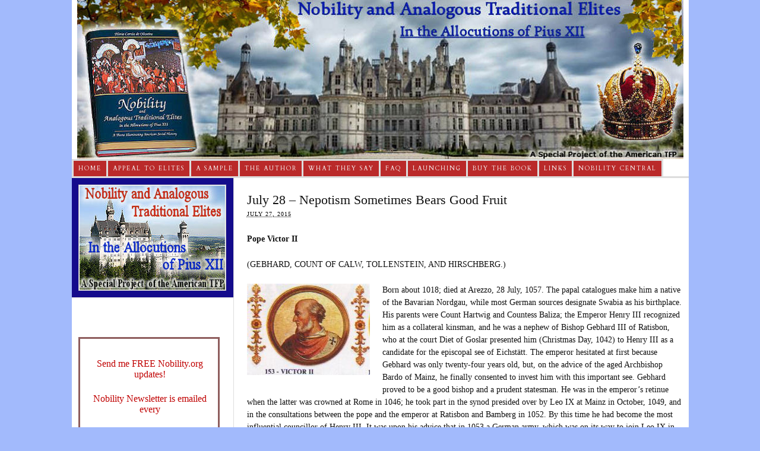

--- FILE ---
content_type: text/html; charset=UTF-8
request_url: https://nobility.org/2015/07/victor-ii/
body_size: 90266
content:
<!DOCTYPE html PUBLIC "-//W3C//DTD XHTML 1.0 Strict//EN" "http://www.w3.org/TR/xhtml1/DTD/xhtml1-strict.dtd">
<html xmlns="http://www.w3.org/1999/xhtml" lang="en-US">
<head profile="http://gmpg.org/xfn/11">
<meta http-equiv="Content-Type" content="text/html; charset=UTF-8" />
<title>July 28 - Nepotism Sometimes Bears Good Fruit - Nobility and Analogous Traditional Elites</title>
<meta name="robots" content="noodp, noydir" />
<meta name="description" content="Pope Victor II (GEBHARD, COUNT OF CALW, TOLLENSTEIN, AND HIRSCHBERG.) Born about 1018; died at Arezzo, 28 July, 1057. The papal catalogues make him a native of the Bavarian Nordgau, while most German sources designate Swabia as his birthplace. His" />
<meta name="keywords" content="History of Western Civilization, Honor, Leaders, Monarchy, Pope, War" />
<link rel="stylesheet" href="https://nobility.org/wp-content/themes/thesis_185/custom/layout.css" type="text/css" media="screen, projection" />
<!--[if lte IE 8]><link rel="stylesheet" href="https://nobility.org/wp-content/themes/thesis_185/lib/css/ie.css" type="text/css" media="screen, projection" /><![endif]-->
<link rel="stylesheet" href="https://nobility.org/wp-content/themes/thesis_185/custom/custom.css" type="text/css" media="screen, projection" />
<link rel="shortcut icon" href="https://nobility.org/wp-content/uploads/2013/01/favicon1.png" />
<link rel="canonical" href="https://nobility.org/2015/07/victor-ii/" />
<link rel="alternate" type="application/rss+xml" title="Nobility and Analogous Traditional Elites RSS Feed" href="https://nobility.org/feed/" />
<link rel="pingback" href="https://nobility.org/xmlrpc.php" />
<link rel="EditURI" type="application/rsd+xml" title="RSD" href="https://nobility.org/xmlrpc.php?rsd" />
<meta name="google-site-verification" content="TAm8zcC8oKylGa3tJ5hSjjW6iG4J3701hPpHAL-vUZw" /> <meta name="google-site-verification" content="TAm8zcC8oKylGa3tJ5hSjjW6iG4J3701hPpHAL-vUZw" /> <meta name="google-site-verification" content="9Uus7YqZYbgicPYYpXQ87WuUG1zB2AcMh2s5MYV22rI" /> <meta name="google-site-verification" content="9Uus7YqZYbgicPYYpXQ87WuUG1zB2AcMh2s5MYV22rI" />
<!-- Google tag (gtag.js) -->
<script async src="https://www.googletagmanager.com/gtag/js?id=G-1E3Z9K9311"></script>
<script>
  window.dataLayer = window.dataLayer || [];
  function gtag(){dataLayer.push(arguments);}
  gtag('js', new Date());

  gtag('config', 'G-1E3Z9K9311');
</script>
<meta name='robots' content='index, follow, max-image-preview:large, max-snippet:-1, max-video-preview:-1' />

	<!-- This site is optimized with the Yoast SEO plugin v26.8 - https://yoast.com/product/yoast-seo-wordpress/ -->
	<link rel="canonical" href="https://nobility.org/2015/07/victor-ii/" />
	<meta property="og:locale" content="en_US" />
	<meta property="og:type" content="article" />
	<meta property="og:title" content="July 28 - Nepotism Sometimes Bears Good Fruit - Nobility and Analogous Traditional Elites" />
	<meta property="og:description" content="Pope Victor II (GEBHARD, COUNT OF CALW, TOLLENSTEIN, AND HIRSCHBERG.) Born about 1018; died at Arezzo, 28 July, 1057. The papal catalogues make him a native of the Bavarian Nordgau, while most German sources designate Swabia as his birthplace. His parents were Count Hartwig and Countess Baliza; the Emperor Henry III recognized him as a [&hellip;]" />
	<meta property="og:url" content="https://nobility.org/2015/07/victor-ii/" />
	<meta property="og:site_name" content="Nobility and Analogous Traditional Elites" />
	<meta property="article:published_time" content="2015-07-27T05:19:41+00:00" />
	<meta property="article:modified_time" content="2025-07-20T21:18:21+00:00" />
	<meta property="og:image" content="https://nobility.org/wp-content/uploads/2015/07/Papa_Vittore_II.jpg" />
	<meta property="og:image:width" content="207" />
	<meta property="og:image:height" content="154" />
	<meta property="og:image:type" content="image/jpeg" />
	<meta name="author" content="MDrake" />
	<meta name="twitter:card" content="summary_large_image" />
	<meta name="twitter:label1" content="Written by" />
	<meta name="twitter:data1" content="MDrake" />
	<meta name="twitter:label2" content="Est. reading time" />
	<meta name="twitter:data2" content="6 minutes" />
	<script type="application/ld+json" class="yoast-schema-graph">{"@context":"https://schema.org","@graph":[{"@type":"Article","@id":"https://nobility.org/2015/07/victor-ii/#article","isPartOf":{"@id":"https://nobility.org/2015/07/victor-ii/"},"author":{"name":"MDrake","@id":"https://nobility.org/#/schema/person/af4bcc102695defaab6ae20a9a56f270"},"headline":"July 28 &#8211; Nepotism Sometimes Bears Good Fruit","datePublished":"2015-07-27T05:19:41+00:00","dateModified":"2025-07-20T21:18:21+00:00","mainEntityOfPage":{"@id":"https://nobility.org/2015/07/victor-ii/"},"wordCount":1040,"commentCount":0,"image":{"@id":"https://nobility.org/2015/07/victor-ii/#primaryimage"},"thumbnailUrl":"https://nobility.org/wp-content/uploads/2015/07/Papa_Vittore_II.jpg","keywords":["History of Western Civilization","Honor","Leaders","Monarchy","Pope","War"],"articleSection":["History of Western Civilization"],"inLanguage":"en-US","potentialAction":[{"@type":"CommentAction","name":"Comment","target":["https://nobility.org/2015/07/victor-ii/#respond"]}]},{"@type":"WebPage","@id":"https://nobility.org/2015/07/victor-ii/","url":"https://nobility.org/2015/07/victor-ii/","name":"July 28 - Nepotism Sometimes Bears Good Fruit - Nobility and Analogous Traditional Elites","isPartOf":{"@id":"https://nobility.org/#website"},"primaryImageOfPage":{"@id":"https://nobility.org/2015/07/victor-ii/#primaryimage"},"image":{"@id":"https://nobility.org/2015/07/victor-ii/#primaryimage"},"thumbnailUrl":"https://nobility.org/wp-content/uploads/2015/07/Papa_Vittore_II.jpg","datePublished":"2015-07-27T05:19:41+00:00","dateModified":"2025-07-20T21:18:21+00:00","author":{"@id":"https://nobility.org/#/schema/person/af4bcc102695defaab6ae20a9a56f270"},"breadcrumb":{"@id":"https://nobility.org/2015/07/victor-ii/#breadcrumb"},"inLanguage":"en-US","potentialAction":[{"@type":"ReadAction","target":["https://nobility.org/2015/07/victor-ii/"]}]},{"@type":"ImageObject","inLanguage":"en-US","@id":"https://nobility.org/2015/07/victor-ii/#primaryimage","url":"https://nobility.org/wp-content/uploads/2015/07/Papa_Vittore_II.jpg","contentUrl":"https://nobility.org/wp-content/uploads/2015/07/Papa_Vittore_II.jpg"},{"@type":"BreadcrumbList","@id":"https://nobility.org/2015/07/victor-ii/#breadcrumb","itemListElement":[{"@type":"ListItem","position":1,"name":"Home","item":"https://nobility.org/"},{"@type":"ListItem","position":2,"name":"July 28 &#8211; Nepotism Sometimes Bears Good Fruit"}]},{"@type":"WebSite","@id":"https://nobility.org/#website","url":"https://nobility.org/","name":"Nobility and Analogous Traditional Elites","description":"In the Allocutions of Pius XII","potentialAction":[{"@type":"SearchAction","target":{"@type":"EntryPoint","urlTemplate":"https://nobility.org/?s={search_term_string}"},"query-input":{"@type":"PropertyValueSpecification","valueRequired":true,"valueName":"search_term_string"}}],"inLanguage":"en-US"},{"@type":"Person","@id":"https://nobility.org/#/schema/person/af4bcc102695defaab6ae20a9a56f270","name":"MDrake","image":{"@type":"ImageObject","inLanguage":"en-US","@id":"https://nobility.org/#/schema/person/image/","url":"https://secure.gravatar.com/avatar/593c8bce6f5a192a4f0846b74e56552e3a7443d5020a706ade06644988d6ca3c?s=96&d=blank&r=g","contentUrl":"https://secure.gravatar.com/avatar/593c8bce6f5a192a4f0846b74e56552e3a7443d5020a706ade06644988d6ca3c?s=96&d=blank&r=g","caption":"MDrake"},"sameAs":["https://nobility.org"],"url":"https://nobility.org/author/mdrake/"}]}</script>
	<!-- / Yoast SEO plugin. -->


<link rel='dns-prefetch' href='//static.addtoany.com' />
<link rel="alternate" type="application/rss+xml" title="Nobility and Analogous Traditional Elites &raquo; July 28 &#8211; Nepotism Sometimes Bears Good Fruit Comments Feed" href="https://nobility.org/2015/07/victor-ii/feed/" />
<link rel="alternate" title="oEmbed (JSON)" type="application/json+oembed" href="https://nobility.org/wp-json/oembed/1.0/embed?url=https%3A%2F%2Fnobility.org%2F2015%2F07%2Fvictor-ii%2F" />
<link rel="alternate" title="oEmbed (XML)" type="text/xml+oembed" href="https://nobility.org/wp-json/oembed/1.0/embed?url=https%3A%2F%2Fnobility.org%2F2015%2F07%2Fvictor-ii%2F&#038;format=xml" />
<style id='wp-img-auto-sizes-contain-inline-css' type='text/css'>
img:is([sizes=auto i],[sizes^="auto," i]){contain-intrinsic-size:3000px 1500px}
/*# sourceURL=wp-img-auto-sizes-contain-inline-css */
</style>
<style id='wp-emoji-styles-inline-css' type='text/css'>

	img.wp-smiley, img.emoji {
		display: inline !important;
		border: none !important;
		box-shadow: none !important;
		height: 1em !important;
		width: 1em !important;
		margin: 0 0.07em !important;
		vertical-align: -0.1em !important;
		background: none !important;
		padding: 0 !important;
	}
/*# sourceURL=wp-emoji-styles-inline-css */
</style>
<style id='wp-block-library-inline-css' type='text/css'>
:root{--wp-block-synced-color:#7a00df;--wp-block-synced-color--rgb:122,0,223;--wp-bound-block-color:var(--wp-block-synced-color);--wp-editor-canvas-background:#ddd;--wp-admin-theme-color:#007cba;--wp-admin-theme-color--rgb:0,124,186;--wp-admin-theme-color-darker-10:#006ba1;--wp-admin-theme-color-darker-10--rgb:0,107,160.5;--wp-admin-theme-color-darker-20:#005a87;--wp-admin-theme-color-darker-20--rgb:0,90,135;--wp-admin-border-width-focus:2px}@media (min-resolution:192dpi){:root{--wp-admin-border-width-focus:1.5px}}.wp-element-button{cursor:pointer}:root .has-very-light-gray-background-color{background-color:#eee}:root .has-very-dark-gray-background-color{background-color:#313131}:root .has-very-light-gray-color{color:#eee}:root .has-very-dark-gray-color{color:#313131}:root .has-vivid-green-cyan-to-vivid-cyan-blue-gradient-background{background:linear-gradient(135deg,#00d084,#0693e3)}:root .has-purple-crush-gradient-background{background:linear-gradient(135deg,#34e2e4,#4721fb 50%,#ab1dfe)}:root .has-hazy-dawn-gradient-background{background:linear-gradient(135deg,#faaca8,#dad0ec)}:root .has-subdued-olive-gradient-background{background:linear-gradient(135deg,#fafae1,#67a671)}:root .has-atomic-cream-gradient-background{background:linear-gradient(135deg,#fdd79a,#004a59)}:root .has-nightshade-gradient-background{background:linear-gradient(135deg,#330968,#31cdcf)}:root .has-midnight-gradient-background{background:linear-gradient(135deg,#020381,#2874fc)}:root{--wp--preset--font-size--normal:16px;--wp--preset--font-size--huge:42px}.has-regular-font-size{font-size:1em}.has-larger-font-size{font-size:2.625em}.has-normal-font-size{font-size:var(--wp--preset--font-size--normal)}.has-huge-font-size{font-size:var(--wp--preset--font-size--huge)}.has-text-align-center{text-align:center}.has-text-align-left{text-align:left}.has-text-align-right{text-align:right}.has-fit-text{white-space:nowrap!important}#end-resizable-editor-section{display:none}.aligncenter{clear:both}.items-justified-left{justify-content:flex-start}.items-justified-center{justify-content:center}.items-justified-right{justify-content:flex-end}.items-justified-space-between{justify-content:space-between}.screen-reader-text{border:0;clip-path:inset(50%);height:1px;margin:-1px;overflow:hidden;padding:0;position:absolute;width:1px;word-wrap:normal!important}.screen-reader-text:focus{background-color:#ddd;clip-path:none;color:#444;display:block;font-size:1em;height:auto;left:5px;line-height:normal;padding:15px 23px 14px;text-decoration:none;top:5px;width:auto;z-index:100000}html :where(.has-border-color){border-style:solid}html :where([style*=border-top-color]){border-top-style:solid}html :where([style*=border-right-color]){border-right-style:solid}html :where([style*=border-bottom-color]){border-bottom-style:solid}html :where([style*=border-left-color]){border-left-style:solid}html :where([style*=border-width]){border-style:solid}html :where([style*=border-top-width]){border-top-style:solid}html :where([style*=border-right-width]){border-right-style:solid}html :where([style*=border-bottom-width]){border-bottom-style:solid}html :where([style*=border-left-width]){border-left-style:solid}html :where(img[class*=wp-image-]){height:auto;max-width:100%}:where(figure){margin:0 0 1em}html :where(.is-position-sticky){--wp-admin--admin-bar--position-offset:var(--wp-admin--admin-bar--height,0px)}@media screen and (max-width:600px){html :where(.is-position-sticky){--wp-admin--admin-bar--position-offset:0px}}

/*# sourceURL=wp-block-library-inline-css */
</style><style id='global-styles-inline-css' type='text/css'>
:root{--wp--preset--aspect-ratio--square: 1;--wp--preset--aspect-ratio--4-3: 4/3;--wp--preset--aspect-ratio--3-4: 3/4;--wp--preset--aspect-ratio--3-2: 3/2;--wp--preset--aspect-ratio--2-3: 2/3;--wp--preset--aspect-ratio--16-9: 16/9;--wp--preset--aspect-ratio--9-16: 9/16;--wp--preset--color--black: #000000;--wp--preset--color--cyan-bluish-gray: #abb8c3;--wp--preset--color--white: #ffffff;--wp--preset--color--pale-pink: #f78da7;--wp--preset--color--vivid-red: #cf2e2e;--wp--preset--color--luminous-vivid-orange: #ff6900;--wp--preset--color--luminous-vivid-amber: #fcb900;--wp--preset--color--light-green-cyan: #7bdcb5;--wp--preset--color--vivid-green-cyan: #00d084;--wp--preset--color--pale-cyan-blue: #8ed1fc;--wp--preset--color--vivid-cyan-blue: #0693e3;--wp--preset--color--vivid-purple: #9b51e0;--wp--preset--gradient--vivid-cyan-blue-to-vivid-purple: linear-gradient(135deg,rgb(6,147,227) 0%,rgb(155,81,224) 100%);--wp--preset--gradient--light-green-cyan-to-vivid-green-cyan: linear-gradient(135deg,rgb(122,220,180) 0%,rgb(0,208,130) 100%);--wp--preset--gradient--luminous-vivid-amber-to-luminous-vivid-orange: linear-gradient(135deg,rgb(252,185,0) 0%,rgb(255,105,0) 100%);--wp--preset--gradient--luminous-vivid-orange-to-vivid-red: linear-gradient(135deg,rgb(255,105,0) 0%,rgb(207,46,46) 100%);--wp--preset--gradient--very-light-gray-to-cyan-bluish-gray: linear-gradient(135deg,rgb(238,238,238) 0%,rgb(169,184,195) 100%);--wp--preset--gradient--cool-to-warm-spectrum: linear-gradient(135deg,rgb(74,234,220) 0%,rgb(151,120,209) 20%,rgb(207,42,186) 40%,rgb(238,44,130) 60%,rgb(251,105,98) 80%,rgb(254,248,76) 100%);--wp--preset--gradient--blush-light-purple: linear-gradient(135deg,rgb(255,206,236) 0%,rgb(152,150,240) 100%);--wp--preset--gradient--blush-bordeaux: linear-gradient(135deg,rgb(254,205,165) 0%,rgb(254,45,45) 50%,rgb(107,0,62) 100%);--wp--preset--gradient--luminous-dusk: linear-gradient(135deg,rgb(255,203,112) 0%,rgb(199,81,192) 50%,rgb(65,88,208) 100%);--wp--preset--gradient--pale-ocean: linear-gradient(135deg,rgb(255,245,203) 0%,rgb(182,227,212) 50%,rgb(51,167,181) 100%);--wp--preset--gradient--electric-grass: linear-gradient(135deg,rgb(202,248,128) 0%,rgb(113,206,126) 100%);--wp--preset--gradient--midnight: linear-gradient(135deg,rgb(2,3,129) 0%,rgb(40,116,252) 100%);--wp--preset--font-size--small: 13px;--wp--preset--font-size--medium: 20px;--wp--preset--font-size--large: 36px;--wp--preset--font-size--x-large: 42px;--wp--preset--spacing--20: 0.44rem;--wp--preset--spacing--30: 0.67rem;--wp--preset--spacing--40: 1rem;--wp--preset--spacing--50: 1.5rem;--wp--preset--spacing--60: 2.25rem;--wp--preset--spacing--70: 3.38rem;--wp--preset--spacing--80: 5.06rem;--wp--preset--shadow--natural: 6px 6px 9px rgba(0, 0, 0, 0.2);--wp--preset--shadow--deep: 12px 12px 50px rgba(0, 0, 0, 0.4);--wp--preset--shadow--sharp: 6px 6px 0px rgba(0, 0, 0, 0.2);--wp--preset--shadow--outlined: 6px 6px 0px -3px rgb(255, 255, 255), 6px 6px rgb(0, 0, 0);--wp--preset--shadow--crisp: 6px 6px 0px rgb(0, 0, 0);}:where(.is-layout-flex){gap: 0.5em;}:where(.is-layout-grid){gap: 0.5em;}body .is-layout-flex{display: flex;}.is-layout-flex{flex-wrap: wrap;align-items: center;}.is-layout-flex > :is(*, div){margin: 0;}body .is-layout-grid{display: grid;}.is-layout-grid > :is(*, div){margin: 0;}:where(.wp-block-columns.is-layout-flex){gap: 2em;}:where(.wp-block-columns.is-layout-grid){gap: 2em;}:where(.wp-block-post-template.is-layout-flex){gap: 1.25em;}:where(.wp-block-post-template.is-layout-grid){gap: 1.25em;}.has-black-color{color: var(--wp--preset--color--black) !important;}.has-cyan-bluish-gray-color{color: var(--wp--preset--color--cyan-bluish-gray) !important;}.has-white-color{color: var(--wp--preset--color--white) !important;}.has-pale-pink-color{color: var(--wp--preset--color--pale-pink) !important;}.has-vivid-red-color{color: var(--wp--preset--color--vivid-red) !important;}.has-luminous-vivid-orange-color{color: var(--wp--preset--color--luminous-vivid-orange) !important;}.has-luminous-vivid-amber-color{color: var(--wp--preset--color--luminous-vivid-amber) !important;}.has-light-green-cyan-color{color: var(--wp--preset--color--light-green-cyan) !important;}.has-vivid-green-cyan-color{color: var(--wp--preset--color--vivid-green-cyan) !important;}.has-pale-cyan-blue-color{color: var(--wp--preset--color--pale-cyan-blue) !important;}.has-vivid-cyan-blue-color{color: var(--wp--preset--color--vivid-cyan-blue) !important;}.has-vivid-purple-color{color: var(--wp--preset--color--vivid-purple) !important;}.has-black-background-color{background-color: var(--wp--preset--color--black) !important;}.has-cyan-bluish-gray-background-color{background-color: var(--wp--preset--color--cyan-bluish-gray) !important;}.has-white-background-color{background-color: var(--wp--preset--color--white) !important;}.has-pale-pink-background-color{background-color: var(--wp--preset--color--pale-pink) !important;}.has-vivid-red-background-color{background-color: var(--wp--preset--color--vivid-red) !important;}.has-luminous-vivid-orange-background-color{background-color: var(--wp--preset--color--luminous-vivid-orange) !important;}.has-luminous-vivid-amber-background-color{background-color: var(--wp--preset--color--luminous-vivid-amber) !important;}.has-light-green-cyan-background-color{background-color: var(--wp--preset--color--light-green-cyan) !important;}.has-vivid-green-cyan-background-color{background-color: var(--wp--preset--color--vivid-green-cyan) !important;}.has-pale-cyan-blue-background-color{background-color: var(--wp--preset--color--pale-cyan-blue) !important;}.has-vivid-cyan-blue-background-color{background-color: var(--wp--preset--color--vivid-cyan-blue) !important;}.has-vivid-purple-background-color{background-color: var(--wp--preset--color--vivid-purple) !important;}.has-black-border-color{border-color: var(--wp--preset--color--black) !important;}.has-cyan-bluish-gray-border-color{border-color: var(--wp--preset--color--cyan-bluish-gray) !important;}.has-white-border-color{border-color: var(--wp--preset--color--white) !important;}.has-pale-pink-border-color{border-color: var(--wp--preset--color--pale-pink) !important;}.has-vivid-red-border-color{border-color: var(--wp--preset--color--vivid-red) !important;}.has-luminous-vivid-orange-border-color{border-color: var(--wp--preset--color--luminous-vivid-orange) !important;}.has-luminous-vivid-amber-border-color{border-color: var(--wp--preset--color--luminous-vivid-amber) !important;}.has-light-green-cyan-border-color{border-color: var(--wp--preset--color--light-green-cyan) !important;}.has-vivid-green-cyan-border-color{border-color: var(--wp--preset--color--vivid-green-cyan) !important;}.has-pale-cyan-blue-border-color{border-color: var(--wp--preset--color--pale-cyan-blue) !important;}.has-vivid-cyan-blue-border-color{border-color: var(--wp--preset--color--vivid-cyan-blue) !important;}.has-vivid-purple-border-color{border-color: var(--wp--preset--color--vivid-purple) !important;}.has-vivid-cyan-blue-to-vivid-purple-gradient-background{background: var(--wp--preset--gradient--vivid-cyan-blue-to-vivid-purple) !important;}.has-light-green-cyan-to-vivid-green-cyan-gradient-background{background: var(--wp--preset--gradient--light-green-cyan-to-vivid-green-cyan) !important;}.has-luminous-vivid-amber-to-luminous-vivid-orange-gradient-background{background: var(--wp--preset--gradient--luminous-vivid-amber-to-luminous-vivid-orange) !important;}.has-luminous-vivid-orange-to-vivid-red-gradient-background{background: var(--wp--preset--gradient--luminous-vivid-orange-to-vivid-red) !important;}.has-very-light-gray-to-cyan-bluish-gray-gradient-background{background: var(--wp--preset--gradient--very-light-gray-to-cyan-bluish-gray) !important;}.has-cool-to-warm-spectrum-gradient-background{background: var(--wp--preset--gradient--cool-to-warm-spectrum) !important;}.has-blush-light-purple-gradient-background{background: var(--wp--preset--gradient--blush-light-purple) !important;}.has-blush-bordeaux-gradient-background{background: var(--wp--preset--gradient--blush-bordeaux) !important;}.has-luminous-dusk-gradient-background{background: var(--wp--preset--gradient--luminous-dusk) !important;}.has-pale-ocean-gradient-background{background: var(--wp--preset--gradient--pale-ocean) !important;}.has-electric-grass-gradient-background{background: var(--wp--preset--gradient--electric-grass) !important;}.has-midnight-gradient-background{background: var(--wp--preset--gradient--midnight) !important;}.has-small-font-size{font-size: var(--wp--preset--font-size--small) !important;}.has-medium-font-size{font-size: var(--wp--preset--font-size--medium) !important;}.has-large-font-size{font-size: var(--wp--preset--font-size--large) !important;}.has-x-large-font-size{font-size: var(--wp--preset--font-size--x-large) !important;}
/*# sourceURL=global-styles-inline-css */
</style>

<style id='classic-theme-styles-inline-css' type='text/css'>
/*! This file is auto-generated */
.wp-block-button__link{color:#fff;background-color:#32373c;border-radius:9999px;box-shadow:none;text-decoration:none;padding:calc(.667em + 2px) calc(1.333em + 2px);font-size:1.125em}.wp-block-file__button{background:#32373c;color:#fff;text-decoration:none}
/*# sourceURL=/wp-includes/css/classic-themes.min.css */
</style>
<link rel='stylesheet' id='addtoany-css' href='https://nobility.org/wp-content/plugins/add-to-any/addtoany.min.css?ver=1.16' type='text/css' media='all' />
<script type="text/javascript" id="addtoany-core-js-before">
/* <![CDATA[ */
window.a2a_config=window.a2a_config||{};a2a_config.callbacks=[];a2a_config.overlays=[];a2a_config.templates={};

//# sourceURL=addtoany-core-js-before
/* ]]> */
</script>
<script type="text/javascript" defer src="https://static.addtoany.com/menu/page.js" id="addtoany-core-js"></script>
<script type="text/javascript" src="https://nobility.org/wp-includes/js/jquery/jquery.min.js?ver=3.7.1" id="jquery-core-js"></script>
<script type="text/javascript" src="https://nobility.org/wp-includes/js/jquery/jquery-migrate.min.js?ver=3.4.1" id="jquery-migrate-js"></script>
<script type="text/javascript" defer src="https://nobility.org/wp-content/plugins/add-to-any/addtoany.min.js?ver=1.1" id="addtoany-jquery-js"></script>
<script type="text/javascript" src="https://nobility.org/wp-content/plugins/left-right-image-slideshow-gallery/inc/left-right-image-slideshow-gallery.js?ver=f0cc3e7464df789a840bc4b93afc6077" id="left-right-image-slideshow-gallery-js"></script>
<link rel="https://api.w.org/" href="https://nobility.org/wp-json/" /><link rel="alternate" title="JSON" type="application/json" href="https://nobility.org/wp-json/wp/v2/posts/36959" /><script type="text/javascript">
(function(url){
	if(/(?:Chrome\/26\.0\.1410\.63 Safari\/537\.31|WordfenceTestMonBot)/.test(navigator.userAgent)){ return; }
	var addEvent = function(evt, handler) {
		if (window.addEventListener) {
			document.addEventListener(evt, handler, false);
		} else if (window.attachEvent) {
			document.attachEvent('on' + evt, handler);
		}
	};
	var removeEvent = function(evt, handler) {
		if (window.removeEventListener) {
			document.removeEventListener(evt, handler, false);
		} else if (window.detachEvent) {
			document.detachEvent('on' + evt, handler);
		}
	};
	var evts = 'contextmenu dblclick drag dragend dragenter dragleave dragover dragstart drop keydown keypress keyup mousedown mousemove mouseout mouseover mouseup mousewheel scroll'.split(' ');
	var logHuman = function() {
		if (window.wfLogHumanRan) { return; }
		window.wfLogHumanRan = true;
		var wfscr = document.createElement('script');
		wfscr.type = 'text/javascript';
		wfscr.async = true;
		wfscr.src = url + '&r=' + Math.random();
		(document.getElementsByTagName('head')[0]||document.getElementsByTagName('body')[0]).appendChild(wfscr);
		for (var i = 0; i < evts.length; i++) {
			removeEvent(evts[i], logHuman);
		}
	};
	for (var i = 0; i < evts.length; i++) {
		addEvent(evts[i], logHuman);
	}
})('//nobility.org/?wordfence_lh=1&hid=76CD4A4EEC2696CBAA98D865BF7A33C4');
</script><link rel="icon" href="https://nobility.org/wp-content/uploads/2010/08/nobility_book-150x150.jpg" sizes="32x32" />
<link rel="icon" href="https://nobility.org/wp-content/uploads/2010/08/nobility_book.jpg" sizes="192x192" />
<link rel="apple-touch-icon" href="https://nobility.org/wp-content/uploads/2010/08/nobility_book.jpg" />
<meta name="msapplication-TileImage" content="https://nobility.org/wp-content/uploads/2010/08/nobility_book.jpg" />
</head>
<body data-rsssl=1 class="custom">
<div id="container">
<div id="page">
	<div id="header">
	</div>
<ul class="menu">
<li class="tab tab-home"><a href="https://nobility.org">Home</a></li>
<li class="tab tab-1"><a href="https://nobility.org/an-appeal-to-todays-elites/" title="An Appeal to Today’s Elites">Appeal to Elites</a></li>
<li class="tab tab-2"><a href="https://nobility.org/resolving-prior-objections/" title="Resolving Prior Objections">A Sample</a></li>
<li class="tab tab-3"><a href="https://nobility.org/plinio-correa-de-oliveira-man-of-faith-thought-and-action/" title="Plinio Corrêa de Oliveira: Man of Faith, Thought and Action">The Author</a></li>
<li class="tab tab-4"><a href="https://nobility.org/what-they-say-2/" title="What They Say">What They Say</a></li>
<li class="tab tab-5"><a href="https://nobility.org/faq/" title="FAQ">FAQ</a></li>
<li class="tab tab-6"><a href="https://nobility.org/prof-plinio-correa-de-oliveiras-speech-for-the-launching-of-his-book-nobility-and-analogous-traditional-elites/" title="Prof. Plinio Corrêa de Oliveira’s Speech for the Launching of his book: Nobility and Analogous Traditional Elites in the Allocutions of Pius XII">Launching<!--[if gte IE 7]><!--></a><!--<![endif]-->
<!--[if lte IE 6]><table><tr><td><![endif]-->
<ul class="submenu submenu-1">
<li class="item item-1"><a href="https://nobility.org/prof-plinio-correa-de-oliveiras-speech-for-the-launching-of-his-book-nobility-and-analogous-traditional-elites/usa/" title="USA Book Launching">USA Book Launching</a></li>
<li class="item item-2"><a href="https://nobility.org/prof-plinio-correa-de-oliveiras-speech-for-the-launching-of-his-book-nobility-and-analogous-traditional-elites/lisbon/" title="Lisbon Book Launching">Lisbon Book Launching</a></li>
<li class="item item-3"><a href="https://nobility.org/prof-plinio-correa-de-oliveiras-speech-for-the-launching-of-his-book-nobility-and-analogous-traditional-elites/vienna-book-launching/" title="Vienna Book Launching">Vienna Book Launching</a></li>
<li class="item item-4"><a href="https://nobility.org/prof-plinio-correa-de-oliveiras-speech-for-the-launching-of-his-book-nobility-and-analogous-traditional-elites/geneva/" title="Geneva Book Launching">Geneva Book Launching</a></li>
<li class="item item-5"><a href="https://nobility.org/prof-plinio-correa-de-oliveiras-speech-for-the-launching-of-his-book-nobility-and-analogous-traditional-elites/milan/" title="Milan Book Launching">Milan Book Launching</a></li>
<li class="item item-6"><a href="https://nobility.org/prof-plinio-correa-de-oliveiras-speech-for-the-launching-of-his-book-nobility-and-analogous-traditional-elites/rome/" title="Rome Book Launching">Rome Book Launching</a></li>
<li class="item item-7"><a href="https://nobility.org/prof-plinio-correa-de-oliveiras-speech-for-the-launching-of-his-book-nobility-and-analogous-traditional-elites/poland/" title="Poland Book Launching">Poland Book Launching</a></li>
</ul>
<!--[if lte IE 6]></td></tr></table></a><![endif]-->
</li>
<li class="tab tab-7"><a href="https://nobility.org/buy-the-book/" title="Buy The Book">Buy The Book<!--[if gte IE 7]><!--></a><!--<![endif]-->
<!--[if lte IE 6]><table><tr><td><![endif]-->
<ul class="submenu submenu-1">
<li class="item item-8"><a href="https://nobility.org/buy-the-book/english/" title="English">English<!--[if gte IE 7]><!--></a><!--<![endif]-->
<!--[if lte IE 6]><table><tr><td><![endif]-->
<ul class="submenu submenu-2">
<li class="item item-9"><a href="https://nobility.org/buy-the-book/english/for-shipping-to-the-usa/" title="For Shipping to the USA">For Shipping to the USA</a></li>
<li class="item item-10"><a href="https://nobility.org/buy-the-book/english/for-shipping-to-canada/" title="For shipping to Canada">For shipping to Canada</a></li>
<li class="item item-11"><a href="https://nobility.org/buy-the-book/english/for-shipping-to-u-k/" title="For shipping to U.K">For shipping to U.K</a></li>
<li class="item item-12"><a href="https://nobility.org/buy-the-book/english/for-shipping-to-ireland/" title="For shipping to Ireland">For shipping to Ireland</a></li>
<li class="item item-13"><a href="https://nobility.org/buy-the-book/english/for-shipping-to-australia/" title="For shipping to Australia">For shipping to Australia</a></li>
<li class="item item-14"><a href="https://nobility.org/buy-the-book/english/for-shipping-to-south-africa/" title="For shipping to South Africa">For shipping to South Africa</a></li>
</ul>
<!--[if lte IE 6]></td></tr></table></a><![endif]-->
</li>
<li class="item item-15"><a href="https://nobility.org/buy-the-book/french/" title="French">French</a></li>
<li class="item item-16"><a href="https://nobility.org/buy-the-book/spanish/" title="Spanish">Spanish<!--[if gte IE 7]><!--></a><!--<![endif]-->
<!--[if lte IE 6]><table><tr><td><![endif]-->
<ul class="submenu submenu-2">
<li class="item item-17"><a href="https://nobility.org/buy-the-book/spanish/para-entrega-en-u-s-a/" title="Para entrega en U.S.A.">Para entrega en U.S.A.</a></li>
<li class="item item-18"><a href="https://nobility.org/buy-the-book/spanish/para-entrega-en-argentina/" title="Para entrega en Argentina">Para entrega en Argentina</a></li>
<li class="item item-19"><a href="https://nobility.org/buy-the-book/spanish/para-entrega-en-peru/" title="Para entrega en Perú">Para entrega en Perú</a></li>
</ul>
<!--[if lte IE 6]></td></tr></table></a><![endif]-->
</li>
<li class="item item-20"><a href="https://nobility.org/buy-the-book/italian/" title="Italian">Italian</a></li>
<li class="item item-21"><a href="https://nobility.org/buy-the-book/german/" title="German">German</a></li>
<li class="item item-22"><a href="https://nobility.org/buy-the-book/portuguese/" title="Portuguese">Portuguese</a></li>
</ul>
<!--[if lte IE 6]></td></tr></table></a><![endif]-->
</li>
<li class="tab tab-8"><a href="https://nobility.org/links/" title="Links">Links</a></li>
	<li class="cat-item cat-item-55"><a href="https://nobility.org/category/nobility-central/">Nobility Central</a>
<ul class='children'>
	<li class="cat-item cat-item-57"><a href="https://nobility.org/category/nobility-central/allocution/">Allocutions</a>
</li>
	<li class="cat-item cat-item-45"><a href="https://nobility.org/category/nobility-central/ambience-customs-civilization/">Ambience Customs &amp; Civilization</a>
</li>
	<li class="cat-item cat-item-20"><a href="https://nobility.org/category/nobility-central/lepanto/">Battle of Lepanto</a>
</li>
	<li class="cat-item cat-item-14"><a href="https://nobility.org/category/nobility-central/chivalry/">Chivalry</a>
</li>
	<li class="cat-item cat-item-854"><a href="https://nobility.org/category/nobility-central/christmas/">Christmas</a>
</li>
	<li class="cat-item cat-item-177"><a href="https://nobility.org/category/nobility-central/food-and-history-of-recipes-linked-to-nobility/">Food and History of Recipes linked to Nobility</a>
</li>
	<li class="cat-item cat-item-50"><a href="https://nobility.org/category/nobility-central/history-of-western-civilization/">History of Western Civilization</a>
</li>
	<li class="cat-item cat-item-32"><a href="https://nobility.org/category/nobility-central/la-vendee/">La Vendée</a>
</li>
	<li class="cat-item cat-item-30"><a href="https://nobility.org/category/nobility-central/marie-antoinette/">Marie Antoinette</a>
</li>
	<li class="cat-item cat-item-200"><a href="https://nobility.org/category/nobility-central/mary-queen-of-the-crusades/">Mary, Queen of the Crusades</a>
</li>
	<li class="cat-item cat-item-227"><a href="https://nobility.org/category/nobility-central/news/">News</a>
</li>
	<li class="cat-item cat-item-22"><a href="https://nobility.org/category/nobility-central/nobility-book/">Nobility Book</a>
</li>
	<li class="cat-item cat-item-23"><a href="https://nobility.org/category/nobility-central/nobility-book-launching/">Nobility Book Launching</a>
</li>
	<li class="cat-item cat-item-1121"><a href="https://nobility.org/category/nobility-central/o-universo-e-uma-catedral/">O Universo é uma Catedral</a>
</li>
	<li class="cat-item cat-item-1333"><a href="https://nobility.org/category/nobility-central/organic-society/">Organic Society</a>
</li>
	<li class="cat-item cat-item-1"><a href="https://nobility.org/category/nobility-central/other/">Other</a>
</li>
	<li class="cat-item cat-item-39"><a href="https://nobility.org/category/nobility-central/plinio-correa-de-oliveira/">Plinio Correa de Oliveira</a>
</li>
	<li class="cat-item cat-item-12"><a href="https://nobility.org/category/nobility-central/polemics/">Polemics</a>
</li>
	<li class="cat-item cat-item-1315"><a href="https://nobility.org/category/nobility-central/rcr-book/">RCR Book</a>
</li>
	<li class="cat-item cat-item-265"><a href="https://nobility.org/category/nobility-central/return-to-order/">Return to Order</a>
</li>
	<li class="cat-item cat-item-162"><a href="https://nobility.org/category/nobility-central/revolution-and-counter-revolution/">Revolution and Counter-Revolution</a>
</li>
	<li class="cat-item cat-item-71"><a href="https://nobility.org/category/nobility-central/royal-and-noble-saints/">Royal and Noble Saints</a>
</li>
	<li class="cat-item cat-item-16"><a href="https://nobility.org/category/nobility-central/short-stories/">Short Stories</a>
</li>
	<li class="cat-item cat-item-193"><a href="https://nobility.org/category/nobility-central/spanish-reconquista/">Spanish Reconquista</a>
</li>
	<li class="cat-item cat-item-83"><a href="https://nobility.org/category/nobility-central/don-juan-of-austria/">Story of Don Juan of Austria</a>
</li>
	<li class="cat-item cat-item-998"><a href="https://nobility.org/category/nobility-central/the-christian-institution-of-the-family/">The Christian Institution of the Family</a>
</li>
	<li class="cat-item cat-item-1341"><a href="https://nobility.org/category/nobility-central/video/">Video</a>
</li>
</ul>
</li>
</ul>
	<div id="content_box">
		<div id="content" class="hfeed">

			<div class="post_box top post-36959 post type-post status-publish format-standard hentry category-history-of-western-civilization tag-history-of-western-civilization tag-honor tag-leaders tag-monarchy tag-pope tag-war" id="post-36959">
				<div class="headline_area">
					<h1 class="entry-title">July 28 &#8211; Nepotism Sometimes Bears Good Fruit</h1>
					<p class="headline_meta"><abbr class="published" title="2015-07-27">July 27, 2015</abbr></p>
				</div>
				<div class="format_text entry-content">
<p><b><span id="header_title_text">Pope Victor II</span></b></p>
<p>(GEBHARD, COUNT OF CALW, TOLLENSTEIN, AND HIRSCHBERG.)</p>
<p><a href="https://nobility.org/wp-content/uploads/2015/07/Papa_Vittore_II.jpg"><img decoding="async" class="alignleft wp-image-37052 size-full" src="https://nobility.org/wp-content/uploads/2015/07/Papa_Vittore_II.jpg" alt="Pope Victor II" width="207" height="154" /></a>Born about 1018; died at Arezzo, 28 July, 1057. The papal catalogues make him a native of the Bavarian Nordgau, while most German sources designate Swabia as his birthplace. His parents were Count Hartwig and Countess Baliza; the Emperor Henry III recognized him as a collateral kinsman, and he was a nephew of Bishop Gebhard III of Ratisbon, who at the court Diet of Goslar presented him (Christmas Day, 1042) to Henry III as a candidate for the episcopal see of Eichstätt. The emperor hesitated at first because Gebhard was only twenty-four years old, but, on the advice of the aged Archbishop Bardo of Mainz, he finally consented to invest him with this important see. Gebhard proved to be a good bishop and a prudent statesman. He was in the emperor&#8217;s retinue when the latter was crowned at Rome in 1046; he took part in the synod presided over by Leo IX at Mainz in October, 1049, and in the consultations between the pope and the emperor at Ratisbon and Bamberg in 1052. By this time he had become the most influential councillor of Henry III. It was upon his advice that in 1053 a German army, which was on its way to join Leo IX in his war against the Normans, was recalled, an advice which he is said to have regretted when he was pope (Leo Marsicanus in his &#8220;Chronaicon Casinense&#8221;, II, 89, in P.L., CLXXIII, 692). Early in the same year he became regent of Bavaria for the three-year old Henry IV. In this capacity he had occasion to prove his loyalty towards the emperor by defind the rights of the empire against the deposed Duke Conrad, the counts of Scheyern, and his own uncle, Bishop Gebhard of Ratisbon.</p>
<p><a href="https://nobility.org/wp-content/uploads/2015/07/407px-Pope_Victor_II.jpg"><img fetchpriority="high" decoding="async" class="aligncenter wp-image-37053 size-full" src="https://nobility.org/wp-content/uploads/2015/07/407px-Pope_Victor_II.jpg" alt="Pope Victor II" width="407" height="599" srcset="https://nobility.org/wp-content/uploads/2015/07/407px-Pope_Victor_II.jpg 407w, https://nobility.org/wp-content/uploads/2015/07/407px-Pope_Victor_II-204x300.jpg 204w" sizes="(max-width: 407px) 100vw, 407px" /></a>After the death of Leo IX (19 April, 1054) Cardinal-subdeacon Hildebrand came to the emperor at the head of a Roman legation with the urgent request to designate Gebhard as pope. At the Diet of Mainz, in September, 1054, the emperor granted this request, but Gebhard refused to accept the papal dignity. At a court Diet held at Ratisbon in March, 1055, he finally accepted the papacy, but only on condition that the emperor restored to the Apostolic See all the possessions that had been taken from it. The emperor consented to this condition and Gebhard accompanied Hildebrand to Rome, where he was formally elected and solemnly enthroned on Maundy Thursday, 13 April, 1055, taking the name of Victor II. Even as pope he retained the Diocese of Eichstätt. Victor II was a worthy successor of Leo IX. With untiring zeal he combated, like his predecessor, against simony and clerical concubinage. Being well supported by the emperor, he often succeeded where Leo IX had failed. On Pentecost Sunday, 4 June, 1055, he held a large synod at Florence, in presence of the emperor and 120 bishops, where former decrees against simony and incontinence were confirmed and several offending bishops deposed. To King Ferdinand of Spain he sent messengers with threats of excommunication if he should continue in his refusal to acknowledge Henry III as Roman Emperor. Ferdinand submitted to the papal demands. Before the emperor returned to Germany he transferred to the pope the duchies of Spoleto and Camerino. Early in 1056 Victor II sent Hildebrand back to France to resume his labours against simony and concubinage, which he had begun under Leo IX. He appointed the archbishops Raimbaud of Arles and Pontius of Aix papal legates to battle against the same vices in Southern France. Late in the summer of the same year he accepted the urgent invitation of the emperor to come to Germany, arriving at Goslar on 8 September. He accompanied Henry III to Botfeld in the Hartz Mountains where on 5 October he witnessed the untimely death of the emperor. Before his death, the emperor entrusted his six-year-old successor, Henry IV, and the regency of the kingdom to the pope. On 28 October, after burying the emperor in the cathedral at Speyer, he secured the imperial succession of Henry IV by having him solemnly enthroned at Aachen. He still further strengthened the position of the boy-king by recommending him to the loyalty of the princes at the imperial Diet which he convened at Cologne early in December, and at the court Diet of Ratisbon on Christmas Day.</p>
<p><a href="https://secure.campaigner.com/CSB/LandingPages/Preview?q=e0CzPXPuKDOPGdiajtJFwW67+m3uPgr7mJAv1/oCl+4yX3pxrUj02g==" target="_blank" rel="noopener noreferrer"><img decoding="async" class="aligncenter wp-image-12873 size-full" src="https://nobility.org/wp-content/uploads/2012/05/Subscription3.jpg" alt="Subscription3" width="455" height="200" srcset="https://nobility.org/wp-content/uploads/2012/05/Subscription3.jpg 455w, https://nobility.org/wp-content/uploads/2012/05/Subscription3-300x131.jpg 300w" sizes="(max-width: 455px) 100vw, 455px" /></a>Leaving the regency of Germany in the hands of Agnes mother of Henry IV, Victor returned to Rome in February, 1057, where he presided over a council at the Lateran on 18 April. On 14 June he created Frederick, whom he had a month previously helped to the abbacy of Monte Cassino, Cardinal-priest of San Crisogono thus gaining the friendship of the powerful Duke Godfrey of Lorraine, a brother of the new cardinal. He then went to Tuscany, where he settled (23 July) a jurisdictional dispute between the Bishops of Arezzo and Siena at a synod held in the palace of St. Donatus near Arezzo; five days later he died. His attendants wished to bring his remains to the cathedral at Eichstätt for burial. On their way thither, the remains were forcibly taken from them by some citizens fo Ravena and buried there in the Church of Santa Maria Rotonda, the burial place of Theodoric the Great.</p>
<p><small>The chief sources for the life of Victor II are the narrations of an anonymous writer of Herrieden, ANONYMUS HASERENSIS, a contemporary of Henry IV; they are printed in <i>Mon. Germ. Hist.: Script.</i>, VII, 263 sq.; MANN, <i>The Lives of the Popes in the Middle Ages</i>, VI (London, 1910), 183-206; JORIS, <i>Victor II, pape et regent de l&#8217;empire in Revue du monde catholique</i> (1862-3), IV 560-72; V, 46-61; HÖFLER, <i>Die deutsch. Papste</i>, II (Ratisbon, 1839), 217-68; STEINDORFF in <i>Allgemeine deutsch. Biographie</i>, XXXIX (Leipzig, 1895), 670-3; IDEM, <i>Jahrbucher des deutsch. Reiches unter Heinrich III&#8217;</i>, I, II (Leipzig, 1874-81); MEYER VON KNONAU, <i>Jahrb. des deutsch. Reiches unter Heinrich IV. u. Heinrich V</i>, I (Leipzig, 1890); LEFFLAD, <i>Regesten der Bischofe von Eichstädt</i>, I (Eichstadt, 1871); SAX, <i>Die Bischofe u. Reichsfursten von Eichstädt</i>, I (Landshut, 1884), 39, 43; WILL, <i>Victor II als Papst und Reichverweser in Tubinger Theol. Quartalschrift</i> (1862), 185-243; JAFFE, <i>Regesta Pontif. Rom.</i> (Leipzig, 1885-8), I, 549-553; II, 710-1, 750; WATTERICH, <i>Pontif. rom. vitae</i>, I (Leipzig, 1862), 177-88; <i>Liber pontif.</i>, ed. DUCHESNE, II, 277.</small></p>
<p>MICHAEL OTT (Catholic Encyclopedia)</p>
<div class="addtoany_share_save_container addtoany_content addtoany_content_bottom"><div class="a2a_kit a2a_kit_size_32 addtoany_list" data-a2a-url="https://nobility.org/2015/07/victor-ii/" data-a2a-title="July 28 – Nepotism Sometimes Bears Good Fruit"><a class="a2a_button_twitter_tweet addtoany_special_service" data-url="https://nobility.org/2015/07/victor-ii/" data-text="July 28 – Nepotism Sometimes Bears Good Fruit"></a><a class="a2a_button_facebook" href="https://www.addtoany.com/add_to/facebook?linkurl=https%3A%2F%2Fnobility.org%2F2015%2F07%2Fvictor-ii%2F&amp;linkname=July%2028%20%E2%80%93%20Nepotism%20Sometimes%20Bears%20Good%20Fruit" title="Facebook" rel="nofollow noopener" target="_blank"></a><a class="a2a_button_pinterest" href="https://www.addtoany.com/add_to/pinterest?linkurl=https%3A%2F%2Fnobility.org%2F2015%2F07%2Fvictor-ii%2F&amp;linkname=July%2028%20%E2%80%93%20Nepotism%20Sometimes%20Bears%20Good%20Fruit" title="Pinterest" rel="nofollow noopener" target="_blank"></a><a class="a2a_button_print" href="https://www.addtoany.com/add_to/print?linkurl=https%3A%2F%2Fnobility.org%2F2015%2F07%2Fvictor-ii%2F&amp;linkname=July%2028%20%E2%80%93%20Nepotism%20Sometimes%20Bears%20Good%20Fruit" title="Print" rel="nofollow noopener" target="_blank"></a><a class="a2a_dd addtoany_share_save addtoany_share" href="https://www.addtoany.com/share"><img src="https://static.addtoany.com/buttons/share_save_171_16.png" alt="Share"></a></div></div>					<p class="post_tags">Tagged as:
						<a href="https://nobility.org/tag/history-of-western-civilization/" rel="tag nofollow">History of Western Civilization</a>, 
						<a href="https://nobility.org/tag/honor/" rel="tag nofollow">Honor</a>, 
						<a href="https://nobility.org/tag/leaders/" rel="tag nofollow">Leaders</a>, 
						<a href="https://nobility.org/tag/monarchy/" rel="tag nofollow">Monarchy</a>, 
						<a href="https://nobility.org/tag/pope/" rel="tag nofollow">Pope</a>, 
						<a href="https://nobility.org/tag/war/" rel="tag nofollow">War</a>
					</p>
				</div>
			</div>

					<div class="prev_next post_nav">
						<p class="previous">Previous post: <a href="https://nobility.org/2015/07/la-naval-2/" rel="prev">July 29 and 31 &#8211; Our Lady of the Most Holy Rosary Saves the Philippines from the Invading Dutch Fleet</a></p>
						<p>Next post: <a href="https://nobility.org/2015/07/st-samson-2/" rel="next">July 28 – St. Samson</a></p>
					</div>
		</div>

		<div id="sidebars">
			<div id="multimedia_box" class="image_box">
				<div id="image_box">
<img src="https://nobility.org/wp-content/themes/thesis_185/custom/rotator/06.jpg" alt="06.jpg" />
				</div>
			</div>
			<div id="sidebar_1" class="sidebar">
				<ul class="sidebar_list">
<li class="widget_text widget widget_custom_html" id="custom_html-2"><div class="textwidget custom-html-widget"><!--<meta charset="UTF-8">
        <style type="text/css">
            .ui-datepicker-trigger { margin-left: 4px;}
        </style>
        <link href="https://media.campaigner.com/csb/styles/jqueryui/themes/redmond/jquery-ui-1.8.2.css" rel="stylesheet" type="text/css">
        <script src="https://media.campaigner.com/csb/scripts/thirdparty/jquery-latest.min.js" type="text/javascript"></script>
		<script src="https://media.campaigner.com/csb/scripts/thirdparty/jquery.validate.js" type="text/javascript"></script>
        <script src="https://media.campaigner.com/csb/scripts/thirdparty/jquery-ui-latest.min.js" type="text/javascript"></script>
    

    <script type="text/javascript">
        $(document).ready(function () {
            $(".datepicker").datepicker({ showOn: 'button', buttonImage: 'https://secure.campaigner.com/CSB/images/Toolbar/newAppointment.gif', buttonImageOnly: true, dateFormat: 'yy-mm-dd', constrainInput: true, changeMonth: true, changeYear: true, yearRange: "1900:+10", onSelect: function (dateText, inst) { inst.input.trigger("focus"); } });
            var dateFormat = "yyyy-mm-dd";
            $(".datepicker").attr("title", dateFormat).attr("format", dateFormat);

            // Force the calender to stay hidden till it's being invoked through the calendar icon
            $(".ui-helper-clearfix").css("display", "none");
        });
    </script>
    <link href="https://media.campaigner.com/csb/app_themes/lightning/combobox.campformcombo.css" type="text/css" rel="stylesheet"><link href="https://media.campaigner.com/csb/app_themes/lightning/common/fonticons.css" type="text/css" rel="stylesheet">
    <form name="previewForm" method="post" action="https://secure.campaigner.com/CSB/Public/ProcessHostedForm.aspx" id="previewForm" enctype="multipart/form-data" target="_blank">


<script type="text/javascript">
//<![cdata[
var theForm = document.forms['previewForm'];
if (!theForm) {
    theForm = document.previewForm;
}
function __doPostBack(eventTarget, eventArgument) {
    if (!theForm.onsubmit || (theForm.onsubmit() != false)) {
        theForm.__EVENTTARGET.value = eventTarget;
        theForm.__EVENTARGUMENT.value = eventArgument;
        theForm.submit();
    }
}
//]]>
</script>






<div>

	<input type="hidden" name="__VIEWSTATEGENERATOR" id="__VIEWSTATEGENERATOR" value="5523BD75">
</div>
        <div id="previewWrapper" style="text-align:center">
            
            
            

            <div id="LanguageDropdown" class="LanguageDropdown">
                    
            </div>

            <div id="formContainer" class="formContainer" style="margin:0 auto;padding:1px;border:8px solid #140B8C;background-color:#ffffff;">

                <div id="SignupFormPreview" class="SignupFormPreview" style="padding-left:1px; text-align:center; font-size:15px; color:black; font-family:garamond; font-weight:normal; text-align:center; font-style:bold; text-decoration:none;"><div id="1headerFormatedText"><p id="headerFormatedTextheaderText"></p><table style="width: 200; height: 340;">
    <tr>
            <td>
            <p style="text-align: center;"><span style="font-size: 16px; color: #c00000; font-family: garamond;">Send me FREE Nobility.org updates!</span></p>
            </td>
            <td>&nbsp;</td>
        </tr>
        <tr>
            <td>
            <p style="text-align: center;"><span style="color: #c00000; font-size: 16px;">Nobility Newsletter is emailed every</span></p>
            <p style="text-align: center;"><span style="color: #c00000; font-size: 16px;">Monday and Thursday.</span></p>
            </td>
            <td><br>
            </td>
        </tr>
    </table><p></p></div><table id="FormFieldsTable" cellspacing="1" cellpadding="0"><tr id="Email1719502" align="center"><td valign="top"><span id="EmailLabel" class="SignupFormPreview" style="display:inline;width:10px;padding-left:1px;text-align:center;width:40em;display:inline;overflow:hidden;text-overflow:ellipsis;">Email:&nbsp;</span></td><td width="40px" style="vertical-align:top;position:left; top:5px"><img src="[data-uri]" style="border-width:0px;"></td><td><input name="1719502FF" type="text" maxlength="50" id="1719502FF" class="required" contactattributeid="1719502" style="width:50px;"></td></tr><tr><td></td><td></td></tr></table></div>

                
                
                <div id="FooterPreview" class="SignupFormPreview" style="padding-left:1px; text-align:center; font-size:8px; color:black; font-family:garamond; font-weight:normal; text-align:center; font-style:bold; text-decoration:none;"></div>

                <div id="disclaimer"><span id="lblDisclaimer">You may unsubscribe at any time.</span></div>

                <div id="btnSection" style="padding-bottom:10px;">
                    <span id="Label1" style="display:inline;width:75px;"></span>
                        <div style="text-align:center;">
                            <input type="submit" name="SubmitButton" value="Subscribe" id="SubmitButton" class="btnStyle" style="background-color:#0c0c0c;color:#ffffff">
                        </div>
                </div>
            </div>
        </div>
        <input type="hidden" name="FormInfo" id="FormInfo" value="5a809ca9-c38d-4fa9-8e67-dcba2d7512a8">
        <input type="hidden" name="AccId" id="AccId" value="gr5u">
    


</form>

<script type="text/javascript">
    //remove any div which has class "ui-datepicker-div" that got generated since the jQuery will re-generate these the next time around.
    document.addEventListener("DOMContentLoaded", function () {
        var element = document.getElementById('ui-datepicker-div');
        if (typeof (element) != 'undefined' && element != null) {
            document.getElementById("ui-datepicker-div").remove();
        }
    });
</script>-->

</div></li><li class="widget_text widget widget_custom_html" id="custom_html-4"><div class="textwidget custom-html-widget"><html>
<head><title>
	Sign Up form
</title><meta charset="UTF-8">


    <script src="https://media.campaigner.com/csb/scripts/hostedform.min.js" type="text/javascript"></script>

    
    <style type="text/css">
        .ErrorMessageArea { padding: 10px 0 10px 10px; color: Red; font-family: Times New Roman, Arial, Sans-Serif; font-size: large; }
        .formContainer { margin: 0 auto !important; width: 150 !important; }
        form { display: block; overflow: auto; margin-left:0; padding: 0 12px 5px 0; }
        #gridContainer { overflow:auto; }
        #FormFieldsTable label { width: 10em;position:relative;top:-3px;}
        label.error { white-space:nowrap; display:block; color: red; padding-left: .5em; vertical-align: top; padding:2px }
        .submit { margin-left: 12em; }
        .ui-datepicker-trigger { margin-left: 4px;}
        .MailingListSection { margin-left:13px; margin-top:5px; text-align:left; padding:8px 1px 1px 0; }
        .MailingListSection div { padding: 0 0 0 7px; }
        .MailingListHeader { margin-bottom:5px; }
        .LanguageDropdown { width: 150 !important; margin: 0 auto !important; height: 30px;}
        .LanguageDropdownList { float:right; }
        .MailingListSection > .SignupFormPreview { overflow: hidden; text-overflow: ellipsis; } 
        .SignupFormPreview select { max-width: 150; } 
        .otherMargin {margin-left:10px}
        .pnlMargin { margin-left:3px}
        #disclaimer {line-height: 1.3; margin: 10px 10px -10px 20px; padding :0px!important;}
        #disclaimer strong { color: #333; font-weight: bold;}
    </style>
    <link href="https://media.campaigner.com/csb/styles/jqueryui/themes/redmond/jquery-ui-1.8.2.css" rel="stylesheet" type="text/css">
        <script src="https://media.campaigner.com/csb/scripts/thirdparty/jquery-latest.min.js" type="text/javascript"></script>
		<script src="https://media.campaigner.com/csb/scripts/thirdparty/jquery.validate.js" type="text/javascript"></script>
        <script src="https://media.campaigner.com/csb/scripts/thirdparty/jquery-ui-latest.min.js" type="text/javascript"></script>
    

    <script type="text/javascript">
        $(document).ready(function () {
            
            $("#previewForm").validate({
                errorPlacement: function (error, element) {
                    if (element.next(".ui-datepicker-trigger").length > 0)
                        error.insertAfter(element.next(".ui-datepicker-trigger"));
                    else
                        error.insertAfter(element);
                },
                rules:
                {
                    confirmEmail: { equalTo: "#1719502" },
                    confirmMobilePhone: { equalTo: "#" },

                },
                messages:
                {
                    confirmEmail: "Email addresses do not match.",
                    confirmMobilePhone: "Mobile numbers do not match.",
                }
            })

            //Localize validation message
            $.validator.messages.email = "Please enter a valid email address";
            $.validator.messages.required = "This field is required";
            $.validator.messages.date = "Please enter a valid date.";
            $.validator.messages.number = "Please enter a valid number.";
            
            $(".datepicker").datepicker({ showOn: 'button', buttonImage: 'https://secure.campaigner.com/CSB/images/Toolbar/newAppointment.gif', buttonImageOnly: true, dateFormat: 'yy-mm-dd', constrainInput: true, changeMonth: true, changeYear: true, yearRange: "1900:+10", onSelect: function (dateText, inst) { inst.input.trigger("focus"); } });
            var dateFormat = "yyyy-mm-dd";
            $(".datepicker").attr("title", dateFormat).attr("format", dateFormat);

            // Force the calender to stay hidden till it's being invoked through the calendar icon
            $(".ui-helper-clearfix").css("display", "none");
        });




    function setCheckBox(control)
    {
        var txtBox = $(control);
        // Get the accompanying checkbox for the Other textfield
        var chk = $(txtBox.closest('input').prev().find('[type=checkbox]'))

        // Check the Other checkbox when adding text
        if (!chk.attr('checked'))
        {
            chk.prop('checked', true);
        }
        // Clear the checkbox if textbox is empty
        if(txtBox.val() === "")
        {
            chk.prop('checked', false);
        }

    }


    </script>
    <link href="https://media.campaigner.com/csb/app_themes/lightning/combobox.campformcombo.css" type="text/css" rel="stylesheet"><link href="https://media.campaigner.com/csb/app_themes/lightning/common/fonticons.css" type="text/css" rel="stylesheet"></head>
<body data-rsssl=1>
    <form name="previewForm" method="post" action="https://secure.campaigner.com/CSB/Public/ProcessHostedForm.aspx" id="previewForm" enctype="multipart/form-data" target="_blank" novalidate="novalidate">


<script type="text/javascript">
//<![cdata[
var theForm = document.forms['previewForm'];
if (!theForm) {
    theForm = document.previewForm;
}
function __doPostBack(eventTarget, eventArgument) {
    if (!theForm.onsubmit || (theForm.onsubmit() != false)) {
        theForm.__EVENTTARGET.value = eventTarget;
        theForm.__EVENTARGUMENT.value = eventArgument;
        theForm.submit();
    }
}
//]]>
</script>




<style type="text/css">
.radgrid {  color:black; font-family:Garamond; font-size:15px; font-weight:normal; text-decoration:none; font-style:Bold; margin-left:25px;; }
.SignupFormPreview, #disclaimer { padding: 10px 0 0 10px; font-size:15px; color:black; font-family:Garamond; font-weight:normal; text-align:center; font-style:Bold; text-decoration:none; }
.btnStyle{background-color:#0C0C0C; color:#FFFFFF; }
#PopupMasterContentArea{ width:150; }
</style>


<div>

	<input type="hidden" name="__VIEWSTATEGENERATOR" id="__VIEWSTATEGENERATOR" value="5523BD75">
</div>
        <div id="previewWrapper" style="text-align:center">
            
            
            

            <div id="LanguageDropdown" class="LanguageDropdown">
                    
            </div>

            <div id="formContainer" class="formContainer" style="margin:0 auto;border:3px solid #8e5d5d;background-color:#ffffff;">

                <div id="SignupFormPreview" class="SignupFormPreview"><div id="1headerFormatedText"><p id="headerFormatedTextheaderText"></p><table style="width: 150; height: 320;">
    <tr>
            <td>
            <p style="text-align: center;"><span style="font-size: 16px; color: #c00000; font-family: garamond;">Send me FREE Nobility.org updates!</span></p>
            </td>
            <td>&nbsp;</td>
        </tr>
        <tr>
            <td>
            <p style="text-align: center;"><span style="color: #c00000; font-size: 16px;">Nobility Newsletter is emailed every</span></p>
            <p style="text-align: center;"><span style="color: #c00000; font-size: 16px;">Monday and Thursday.</span></p>
            </td>
            <td><br>
            </td>
        </tr>
    </table><p></p></div><table id="FormFieldsTable" cellspacing="0" cellpadding="0"><tr id="Email1719502" align="left"><td valign="top"><span id="EmailLabel1719502" class="SignupFormPreview" style="display:inline-block;width:5;text-align:;display:inline-block;overflow:hidden;text-overflow:ellipsis;">Email:&nbsp;</span></td><td width="5" style="vertical-align:top;position:relative; top:5"><img src="[data-uri]" style="border-width:0px;"></td><td><input name="1719502FF" type="text" maxlength="4000" id="1719502FF" class="required" contactattributeid="1719502" style="width:9em;"></td></tr><tr><td></td><td></td></tr></table></div>

                
                
                <div id="FooterPreview" class="SignupFormPreview"></div>

                <div id="disclaimer"><span id="lblDisclaimer">By signing up, you agree to receive marketing messages from us. Frequency of messages may vary, and you may unsubscribe at any time.</span></div>

                <div id="btnSection" style="padding-bottom: 10px;">
                    <span id="Label1" style="display:inline-block;width:75px;"></span>
                        <div style="text-align:center;">
                            <input type="submit" name="SubmitButton" value="Subscribe" id="SubmitButton" class="btnStyle">
                        </div>
                </div>
            </div>
        </div>
        <input type="hidden" name="FormInfo" id="FormInfo" value="5a809ca9-c38d-4fa9-8e67-dcba2d7512a8">
        <input type="hidden" name="AccId" id="AccId" value="gr5u">
    


</form>

    


<script type="text/javascript">
    //remove any div which has class "ui-datepicker-div" that got generated since the jQuery will re-generate these the next time around.
    document.addEventListener("DOMContentLoaded", function () {
        var element = document.getElementById('ui-datepicker-div');
        if (typeof (element) != 'undefined' && element != null) {
            document.getElementById("ui-datepicker-div").remove();
        }
    });
</script>

</body>
</html></div></li><li class="widget thesis_widget_search" id="thesis-search-widget-3"><h3>SEARCH</h3>	<form method="get" class="search_form" action="https://nobility.org">
		<p>
			<input class="text_input" type="text" value="To search, type and hit enter" name="s" id="s" onfocus="if (this.value == 'To search, type and hit enter') {this.value = '';}" onblur="if (this.value == '') {this.value = 'To search, type and hit enter';}" />
			<input type="hidden" id="searchsubmit" value="Search" />
		</p>
	</form>
</li><li class="widget widget_text" id="text-17">			<div class="textwidget"><p><a href="https://nobility.org/wp-content/uploads/2011/01/divider_lion.jpg"><img loading="lazy" decoding="async" class="aligncenter size-full wp-image-2944" src="https://nobility.org/wp-content/uploads/2011/01/divider_lion.jpg" alt="" width="33" height="40" /></a></p>
<h3>TFP-Related Sites</h3>
<p><a href="http://www.TFP.org" target="_blank" rel="noopener">The American Society for the Defense of Tradition, Family and Property</a></p>
<p><a href="http://ReturntoOrder.org">Return to Order campaign</a></p>
<p><a href="http://www.tfpstudentaction.org/" target="_blank" rel="noopener">TFP Student Action</a></p>
<p><a href="http://www.montfortacademy.edu/" target="_blank" rel="noopener">St. Louis de Montfort Academy</a></p>
<p><a href="http://americanknight.org/" target="_blank" rel="noopener">An American Knight</a></p>
<p><a href="http://www.americaneedsfatima.org/" target="_blank" rel="noopener">America Needs Fatima</a></p>
</div>
		</li><li class="widget widget_text" id="text-8">			<div class="textwidget"><a href="http://store.tfp.org/products/Nobility-and-Analogous-Traditional-Elites-in-the-Allocutions-of-Pius-XII%3A-A-Theme-Illuminating-American-Social-History.html" target="_blank"><img class="aligncenter" src="https://nobility.org/wp-content/uploads/2019/11/Christmas-Nobility-Widget.jpg" alt="" border="0" /></a></strong></p>
<br />
<p style="text-align: center;"><a href="https://nobility.org/wp-content/uploads/2011/01/divider_lion.jpg"><img class="aligncenter size-full wp-image-2944" src="https://nobility.org/wp-content/uploads/2011/01/divider_lion.jpg" alt="" width="33" height="40" /></a></p></div>
		</li><li class="widget widget_text" id="text-13">			<div class="textwidget"><form style="border:8px solid #2E573E;padding:10px;text-bold;font color=B3140E"><em>
Use, republication and copyright:</p> 
All TFP or Nobility.org content on this site can be freely used and republished with credit given to TFP or Nobility.org. Public domain content on this site is free to be used. Where Nobility.org publishes content belonging to non-TFP parties, please contact them directly for use permissions.</em></form>
<br />
<p style="text-align: center;"><a href="https://store.tfp.org/"><img class="aligncenter  wp-image-59942" src="https://nobility.org/wp-content/uploads/2019/11/Christmas-book-collection-e1607712888220.jpg" alt="" width="216" height="181" /></a></p></div>
		</li><li class="widget widget_text" id="text-9"><h3>Links to Nobility Sites</h3>			<div class="textwidget"><form style="border:10px solid #140B8C;background-color: #B4C9FA;color:#8F100B;padding:18px;text-align:center;font-size: 1.5em">
<a href=" http://nobleza.org/">Spanish</a>
<br /><a href="http://la-noblesse-aujourdhui.org/">French</a>
<br /><a href=" http://www.der-adel.info/">German</a>
<br /><a href=" http://nobreza.org/">Portuguese</a></form>
<br />

</div>
		</li><li class="widget widget_text" id="text-5"><h3>Contact Information</h3>			<div class="textwidget"><p style="text-align: center;">
  The American TFP<br />
  1358 Jefferson Rd.<br />
  Spring Grove,  PA 17362<br />
<a href="https://www.tfp.org/">www.tfp.org</a><br />
<a href="mailto:nobility@tfp.org">nobility@tfp.org</a><br />
(888) 317-5571</p>
<br />
<form style="border:8px solid #9C5F10;padding:10px;text-bold;font color=666666"><em>
Comments Policy:  Nobility.org reserves the right to edit messages for content and tone. Comments and opinions expressed by users do not necessarily reflect the opinions or beliefs of Nobility.org. Nobility.org will not publish comments with abusive language, insults or links to other pages.</em></form></div>
		</li><li class="widget Lrisg_widget" id="left-right-image-slideshow-gallery"><h3>TFP Books</h3>		<script type="text/javascript">
		var Lrisg_SlideShow=new Lrisg_Show({
			Lrisg_Wrapperid: "Lrisg_widgetss", 
			Lrisg_WidthHeight: [250, 250], 
			Lrisg_ImageArray: [ ["https://nobility.org/wp-content/uploads/2013/01/ENB.jpg", "http://store.tfp.org/nobility-and-analogous-traditional-elites-in-the-allocutions-of-pius-xii-a-theme-illuminating-american-social-history/", "_new"],["https://nobility.org/wp-content/uploads/2012/12/RCR.jpg", "http://store.tfp.org/revolution-and-counter-revolution/", "_new"],["https://nobility.org/wp-content/uploads/2012/12/SNB.jpg", "http://store.tfp.org/nobleza-y-elites-tradicionales-analogas-en-las-alocuciones-de-pio-xii-al-patriciado-y-a-la-nobleza-romana-volumen-i/", "_new"],["https://nobility.org/wp-content/uploads/2012/12/CRB.jpg", "http://store.tfp.org/an-american-knight-hard-cover/", "_new"],["https://nobility.org/wp-content/uploads/2012/12/CTB.jpg", "http://store.tfp.org/the-crusader-of-the-20th-century/", "_new"],["https://nobility.org/wp-content/uploads/2012/12/SVB.jpg", "http://store.tfp.org/saint-vincent-de-paul/", "_new"],["https://nobility.org/wp-content/uploads/2013/01/PCB.jpg", "http://store.tfp.org/plinio/", "_new"],["https://nobility.org/wp-content/uploads/2013/01/PTB.jpg", "http://store.tfp.org/memoir-of-pierre-toussaint-born-a-slave-in-st-domingo/", "_new"],["https://nobility.org/wp-content/uploads/2013/01/SNBVII.jpg", "http://store.tfp.org/nobleza-y-elites-tradicionales-analogas-en-las-alocuciones-de-pio-xii-al-patriciado-y-a-la-nobleza-romana-volumen-ii/", "_new"],["https://nobility.org/wp-content/uploads/2013/02/RTO.jpg", "http://www.returntoorder.org/the-book/", "_new"],["https://nobility.org/wp-content/uploads/2022/06/ebook-widget.jpg", "https://store.tfp.org/ebooks/", "_new"] ],
			Lrisg_Displaymode: {type:'auto', pause:16000, cycles:8, pauseonmouseover:true},
			Lrisg_Orientation: "h", 
			Lrisg_Persist: true, 
			Lrisg_Slideduration: 16000 
		})
		</script>
		<div id="Lrisg_widgetss" style="max-width:100%"></div>
		</li><li class="widget widget_text" id="text-14">			<div class="textwidget"><p style="text-align: center;"><a href="https://nobility.org/wp-content/uploads/2011/01/divider_lion.jpg"><img class="aligncenter size-full wp-image-2944" src="https://nobility.org/wp-content/uploads/2011/01/divider_lion.jpg" alt="" width="33" height="40" /></a></p>
<br />
<p style="text-align: center;"><a href="https://www.returntoorder.org/buy/?PKG=RTOSTORE" target="_blank"><img src="https://nobility.org/wp-content/uploads/2019/11/Christmas-RTO-Widget.jpg" alt="" border="0" /></a></strong></p> </div>
		</li><li class="widget widget_text" id="text-12">			<div class="textwidget"><p style="text-align: center;"><a href="https://nobility.org/2013/10/10/wallpapers-more/"target="_blank"><img src="https://nobility.org/wp-content/uploads/2013/04/Wallpaper-Sidebar6.jpg" alt="" border="0" /></a></p>
<p style="text-align: center;"><img class="aligncenter  wp-image-59943" src="https://nobility.org/wp-content/uploads/2019/11/Christmas-bell-divider.jpg" alt="" width="185" height="120" /></a></p>


 


</div>
		</li><li class="widget widget_text" id="text-15">			<div class="textwidget"><p><a href="https://store.tfp.org/ebooks/"><img loading="lazy" decoding="async" class="aligncenter size-full wp-image-87188" src="https://nobility.org/wp-content/uploads/2022/06/ebook-sidebar.jpg" alt="" width="185" height="213" /></a></p>
<p style="text-align: center;"><img loading="lazy" decoding="async" class="aligncenter wp-image-60134" src="https://nobility.org/wp-content/uploads/2019/12/Free-Christmas-Clip-Art-21976.jpg" alt="" width="196" height="147" srcset="https://nobility.org/wp-content/uploads/2019/12/Free-Christmas-Clip-Art-21976.jpg 600w, https://nobility.org/wp-content/uploads/2019/12/Free-Christmas-Clip-Art-21976-300x225.jpg 300w" sizes="auto, (max-width: 196px) 100vw, 196px" /></p>
</div>
		</li><li class="widget widget_archive" id="archives-2"><h3>Archives</h3>		<label class="screen-reader-text" for="archives-dropdown-2">Archives</label>
		<select id="archives-dropdown-2" name="archive-dropdown">
			
			<option value="">Select Month</option>
				<option value='https://nobility.org/2026/02/'> February 2026 </option>
	<option value='https://nobility.org/2026/01/'> January 2026 </option>
	<option value='https://nobility.org/2025/12/'> December 2025 </option>
	<option value='https://nobility.org/2025/11/'> November 2025 </option>
	<option value='https://nobility.org/2025/10/'> October 2025 </option>
	<option value='https://nobility.org/2025/09/'> September 2025 </option>
	<option value='https://nobility.org/2025/08/'> August 2025 </option>
	<option value='https://nobility.org/2025/07/'> July 2025 </option>
	<option value='https://nobility.org/2025/06/'> June 2025 </option>
	<option value='https://nobility.org/2025/05/'> May 2025 </option>
	<option value='https://nobility.org/2025/04/'> April 2025 </option>
	<option value='https://nobility.org/2025/03/'> March 2025 </option>
	<option value='https://nobility.org/2025/02/'> February 2025 </option>
	<option value='https://nobility.org/2025/01/'> January 2025 </option>
	<option value='https://nobility.org/2024/12/'> December 2024 </option>
	<option value='https://nobility.org/2024/11/'> November 2024 </option>
	<option value='https://nobility.org/2024/10/'> October 2024 </option>
	<option value='https://nobility.org/2024/09/'> September 2024 </option>
	<option value='https://nobility.org/2024/08/'> August 2024 </option>
	<option value='https://nobility.org/2024/07/'> July 2024 </option>
	<option value='https://nobility.org/2024/06/'> June 2024 </option>
	<option value='https://nobility.org/2024/05/'> May 2024 </option>
	<option value='https://nobility.org/2024/04/'> April 2024 </option>
	<option value='https://nobility.org/2024/03/'> March 2024 </option>
	<option value='https://nobility.org/2024/02/'> February 2024 </option>
	<option value='https://nobility.org/2024/01/'> January 2024 </option>
	<option value='https://nobility.org/2023/12/'> December 2023 </option>
	<option value='https://nobility.org/2023/11/'> November 2023 </option>
	<option value='https://nobility.org/2023/10/'> October 2023 </option>
	<option value='https://nobility.org/2023/09/'> September 2023 </option>
	<option value='https://nobility.org/2023/08/'> August 2023 </option>
	<option value='https://nobility.org/2023/07/'> July 2023 </option>
	<option value='https://nobility.org/2023/06/'> June 2023 </option>
	<option value='https://nobility.org/2023/05/'> May 2023 </option>
	<option value='https://nobility.org/2023/04/'> April 2023 </option>
	<option value='https://nobility.org/2023/03/'> March 2023 </option>
	<option value='https://nobility.org/2023/02/'> February 2023 </option>
	<option value='https://nobility.org/2023/01/'> January 2023 </option>
	<option value='https://nobility.org/2022/12/'> December 2022 </option>
	<option value='https://nobility.org/2022/11/'> November 2022 </option>
	<option value='https://nobility.org/2022/10/'> October 2022 </option>
	<option value='https://nobility.org/2022/09/'> September 2022 </option>
	<option value='https://nobility.org/2022/08/'> August 2022 </option>
	<option value='https://nobility.org/2022/07/'> July 2022 </option>
	<option value='https://nobility.org/2022/06/'> June 2022 </option>
	<option value='https://nobility.org/2022/05/'> May 2022 </option>
	<option value='https://nobility.org/2022/04/'> April 2022 </option>
	<option value='https://nobility.org/2022/03/'> March 2022 </option>
	<option value='https://nobility.org/2022/02/'> February 2022 </option>
	<option value='https://nobility.org/2022/01/'> January 2022 </option>
	<option value='https://nobility.org/2021/12/'> December 2021 </option>
	<option value='https://nobility.org/2021/11/'> November 2021 </option>
	<option value='https://nobility.org/2021/10/'> October 2021 </option>
	<option value='https://nobility.org/2021/09/'> September 2021 </option>
	<option value='https://nobility.org/2021/08/'> August 2021 </option>
	<option value='https://nobility.org/2021/07/'> July 2021 </option>
	<option value='https://nobility.org/2021/06/'> June 2021 </option>
	<option value='https://nobility.org/2021/05/'> May 2021 </option>
	<option value='https://nobility.org/2021/04/'> April 2021 </option>
	<option value='https://nobility.org/2021/03/'> March 2021 </option>
	<option value='https://nobility.org/2021/02/'> February 2021 </option>
	<option value='https://nobility.org/2021/01/'> January 2021 </option>
	<option value='https://nobility.org/2020/12/'> December 2020 </option>
	<option value='https://nobility.org/2020/11/'> November 2020 </option>
	<option value='https://nobility.org/2020/10/'> October 2020 </option>
	<option value='https://nobility.org/2020/09/'> September 2020 </option>
	<option value='https://nobility.org/2020/08/'> August 2020 </option>
	<option value='https://nobility.org/2020/07/'> July 2020 </option>
	<option value='https://nobility.org/2020/06/'> June 2020 </option>
	<option value='https://nobility.org/2020/05/'> May 2020 </option>
	<option value='https://nobility.org/2020/04/'> April 2020 </option>
	<option value='https://nobility.org/2020/03/'> March 2020 </option>
	<option value='https://nobility.org/2020/02/'> February 2020 </option>
	<option value='https://nobility.org/2020/01/'> January 2020 </option>
	<option value='https://nobility.org/2019/12/'> December 2019 </option>
	<option value='https://nobility.org/2019/11/'> November 2019 </option>
	<option value='https://nobility.org/2019/10/'> October 2019 </option>
	<option value='https://nobility.org/2019/09/'> September 2019 </option>
	<option value='https://nobility.org/2019/08/'> August 2019 </option>
	<option value='https://nobility.org/2019/07/'> July 2019 </option>
	<option value='https://nobility.org/2019/06/'> June 2019 </option>
	<option value='https://nobility.org/2019/05/'> May 2019 </option>
	<option value='https://nobility.org/2019/04/'> April 2019 </option>
	<option value='https://nobility.org/2019/03/'> March 2019 </option>
	<option value='https://nobility.org/2019/02/'> February 2019 </option>
	<option value='https://nobility.org/2019/01/'> January 2019 </option>
	<option value='https://nobility.org/2018/12/'> December 2018 </option>
	<option value='https://nobility.org/2018/11/'> November 2018 </option>
	<option value='https://nobility.org/2018/10/'> October 2018 </option>
	<option value='https://nobility.org/2018/09/'> September 2018 </option>
	<option value='https://nobility.org/2018/08/'> August 2018 </option>
	<option value='https://nobility.org/2018/07/'> July 2018 </option>
	<option value='https://nobility.org/2018/06/'> June 2018 </option>
	<option value='https://nobility.org/2018/05/'> May 2018 </option>
	<option value='https://nobility.org/2018/04/'> April 2018 </option>
	<option value='https://nobility.org/2018/03/'> March 2018 </option>
	<option value='https://nobility.org/2018/02/'> February 2018 </option>
	<option value='https://nobility.org/2018/01/'> January 2018 </option>
	<option value='https://nobility.org/2017/12/'> December 2017 </option>
	<option value='https://nobility.org/2017/11/'> November 2017 </option>
	<option value='https://nobility.org/2017/10/'> October 2017 </option>
	<option value='https://nobility.org/2017/09/'> September 2017 </option>
	<option value='https://nobility.org/2017/08/'> August 2017 </option>
	<option value='https://nobility.org/2017/07/'> July 2017 </option>
	<option value='https://nobility.org/2017/06/'> June 2017 </option>
	<option value='https://nobility.org/2017/05/'> May 2017 </option>
	<option value='https://nobility.org/2017/04/'> April 2017 </option>
	<option value='https://nobility.org/2017/03/'> March 2017 </option>
	<option value='https://nobility.org/2017/02/'> February 2017 </option>
	<option value='https://nobility.org/2017/01/'> January 2017 </option>
	<option value='https://nobility.org/2016/12/'> December 2016 </option>
	<option value='https://nobility.org/2016/11/'> November 2016 </option>
	<option value='https://nobility.org/2016/10/'> October 2016 </option>
	<option value='https://nobility.org/2016/09/'> September 2016 </option>
	<option value='https://nobility.org/2016/08/'> August 2016 </option>
	<option value='https://nobility.org/2016/07/'> July 2016 </option>
	<option value='https://nobility.org/2016/06/'> June 2016 </option>
	<option value='https://nobility.org/2016/05/'> May 2016 </option>
	<option value='https://nobility.org/2016/04/'> April 2016 </option>
	<option value='https://nobility.org/2016/03/'> March 2016 </option>
	<option value='https://nobility.org/2016/02/'> February 2016 </option>
	<option value='https://nobility.org/2016/01/'> January 2016 </option>
	<option value='https://nobility.org/2015/12/'> December 2015 </option>
	<option value='https://nobility.org/2015/11/'> November 2015 </option>
	<option value='https://nobility.org/2015/10/'> October 2015 </option>
	<option value='https://nobility.org/2015/09/'> September 2015 </option>
	<option value='https://nobility.org/2015/08/'> August 2015 </option>
	<option value='https://nobility.org/2015/07/'> July 2015 </option>
	<option value='https://nobility.org/2015/06/'> June 2015 </option>
	<option value='https://nobility.org/2015/05/'> May 2015 </option>
	<option value='https://nobility.org/2015/04/'> April 2015 </option>
	<option value='https://nobility.org/2015/03/'> March 2015 </option>
	<option value='https://nobility.org/2015/02/'> February 2015 </option>
	<option value='https://nobility.org/2015/01/'> January 2015 </option>
	<option value='https://nobility.org/2014/12/'> December 2014 </option>
	<option value='https://nobility.org/2014/11/'> November 2014 </option>
	<option value='https://nobility.org/2014/10/'> October 2014 </option>
	<option value='https://nobility.org/2014/09/'> September 2014 </option>
	<option value='https://nobility.org/2014/08/'> August 2014 </option>
	<option value='https://nobility.org/2014/07/'> July 2014 </option>
	<option value='https://nobility.org/2014/06/'> June 2014 </option>
	<option value='https://nobility.org/2014/05/'> May 2014 </option>
	<option value='https://nobility.org/2014/04/'> April 2014 </option>
	<option value='https://nobility.org/2014/03/'> March 2014 </option>
	<option value='https://nobility.org/2014/02/'> February 2014 </option>
	<option value='https://nobility.org/2014/01/'> January 2014 </option>
	<option value='https://nobility.org/2013/12/'> December 2013 </option>
	<option value='https://nobility.org/2013/11/'> November 2013 </option>
	<option value='https://nobility.org/2013/10/'> October 2013 </option>
	<option value='https://nobility.org/2013/09/'> September 2013 </option>
	<option value='https://nobility.org/2013/08/'> August 2013 </option>
	<option value='https://nobility.org/2013/07/'> July 2013 </option>
	<option value='https://nobility.org/2013/06/'> June 2013 </option>
	<option value='https://nobility.org/2013/05/'> May 2013 </option>
	<option value='https://nobility.org/2013/04/'> April 2013 </option>
	<option value='https://nobility.org/2013/03/'> March 2013 </option>
	<option value='https://nobility.org/2013/02/'> February 2013 </option>
	<option value='https://nobility.org/2013/01/'> January 2013 </option>
	<option value='https://nobility.org/2012/12/'> December 2012 </option>
	<option value='https://nobility.org/2012/11/'> November 2012 </option>
	<option value='https://nobility.org/2012/10/'> October 2012 </option>
	<option value='https://nobility.org/2012/09/'> September 2012 </option>
	<option value='https://nobility.org/2012/08/'> August 2012 </option>
	<option value='https://nobility.org/2012/07/'> July 2012 </option>
	<option value='https://nobility.org/2012/06/'> June 2012 </option>
	<option value='https://nobility.org/2012/05/'> May 2012 </option>
	<option value='https://nobility.org/2012/04/'> April 2012 </option>
	<option value='https://nobility.org/2012/03/'> March 2012 </option>
	<option value='https://nobility.org/2012/02/'> February 2012 </option>
	<option value='https://nobility.org/2012/01/'> January 2012 </option>
	<option value='https://nobility.org/2011/12/'> December 2011 </option>
	<option value='https://nobility.org/2011/11/'> November 2011 </option>
	<option value='https://nobility.org/2011/10/'> October 2011 </option>
	<option value='https://nobility.org/2011/09/'> September 2011 </option>
	<option value='https://nobility.org/2011/08/'> August 2011 </option>
	<option value='https://nobility.org/2011/07/'> July 2011 </option>
	<option value='https://nobility.org/2011/06/'> June 2011 </option>
	<option value='https://nobility.org/2011/05/'> May 2011 </option>
	<option value='https://nobility.org/2011/04/'> April 2011 </option>
	<option value='https://nobility.org/2011/03/'> March 2011 </option>
	<option value='https://nobility.org/2011/02/'> February 2011 </option>
	<option value='https://nobility.org/2011/01/'> January 2011 </option>
	<option value='https://nobility.org/2010/12/'> December 2010 </option>
	<option value='https://nobility.org/2010/11/'> November 2010 </option>
	<option value='https://nobility.org/2010/10/'> October 2010 </option>
	<option value='https://nobility.org/2010/09/'> September 2010 </option>
	<option value='https://nobility.org/2010/08/'> August 2010 </option>

		</select>

			<script type="text/javascript">
/* <![CDATA[ */

( ( dropdownId ) => {
	const dropdown = document.getElementById( dropdownId );
	function onSelectChange() {
		setTimeout( () => {
			if ( 'escape' === dropdown.dataset.lastkey ) {
				return;
			}
			if ( dropdown.value ) {
				document.location.href = dropdown.value;
			}
		}, 250 );
	}
	function onKeyUp( event ) {
		if ( 'Escape' === event.key ) {
			dropdown.dataset.lastkey = 'escape';
		} else {
			delete dropdown.dataset.lastkey;
		}
	}
	function onClick() {
		delete dropdown.dataset.lastkey;
	}
	dropdown.addEventListener( 'keyup', onKeyUp );
	dropdown.addEventListener( 'click', onClick );
	dropdown.addEventListener( 'change', onSelectChange );
})( "archives-dropdown-2" );

//# sourceURL=WP_Widget_Archives%3A%3Awidget
/* ]]> */
</script>
</li><li class="widget widget_text" id="text-16"><h3>Privacy Policy</h3>			<div class="textwidget"><p><a href="https://nobility.org/privacy-policy/" target="_blank" rel="noopener">Our Privacy Policy</a></p>
</div>
		</li>				</ul>
			</div>
		</div>
	</div>
	<div id="footer">
<script type="speculationrules">
{"prefetch":[{"source":"document","where":{"and":[{"href_matches":"/*"},{"not":{"href_matches":["/wp-*.php","/backend/*","/wp-content/uploads/*","/wp-content/*","/wp-content/plugins/*","/wp-content/themes/thesis_185/*","/*\\?(.+)"]}},{"not":{"selector_matches":"a[rel~=\"nofollow\"]"}},{"not":{"selector_matches":".no-prefetch, .no-prefetch a"}}]},"eagerness":"conservative"}]}
</script>
Powered by Cyber Guardian Solutions<script type="text/javascript" src="https://nobility.org/wp-includes/js/comment-reply.min.js?ver=f0cc3e7464df789a840bc4b93afc6077" id="comment-reply-js" async="async" data-wp-strategy="async" fetchpriority="low"></script>
<script id="wp-emoji-settings" type="application/json">
{"baseUrl":"https://s.w.org/images/core/emoji/17.0.2/72x72/","ext":".png","svgUrl":"https://s.w.org/images/core/emoji/17.0.2/svg/","svgExt":".svg","source":{"concatemoji":"https://nobility.org/wp-includes/js/wp-emoji-release.min.js?ver=f0cc3e7464df789a840bc4b93afc6077"}}
</script>
<script type="module">
/* <![CDATA[ */
/*! This file is auto-generated */
const a=JSON.parse(document.getElementById("wp-emoji-settings").textContent),o=(window._wpemojiSettings=a,"wpEmojiSettingsSupports"),s=["flag","emoji"];function i(e){try{var t={supportTests:e,timestamp:(new Date).valueOf()};sessionStorage.setItem(o,JSON.stringify(t))}catch(e){}}function c(e,t,n){e.clearRect(0,0,e.canvas.width,e.canvas.height),e.fillText(t,0,0);t=new Uint32Array(e.getImageData(0,0,e.canvas.width,e.canvas.height).data);e.clearRect(0,0,e.canvas.width,e.canvas.height),e.fillText(n,0,0);const a=new Uint32Array(e.getImageData(0,0,e.canvas.width,e.canvas.height).data);return t.every((e,t)=>e===a[t])}function p(e,t){e.clearRect(0,0,e.canvas.width,e.canvas.height),e.fillText(t,0,0);var n=e.getImageData(16,16,1,1);for(let e=0;e<n.data.length;e++)if(0!==n.data[e])return!1;return!0}function u(e,t,n,a){switch(t){case"flag":return n(e,"\ud83c\udff3\ufe0f\u200d\u26a7\ufe0f","\ud83c\udff3\ufe0f\u200b\u26a7\ufe0f")?!1:!n(e,"\ud83c\udde8\ud83c\uddf6","\ud83c\udde8\u200b\ud83c\uddf6")&&!n(e,"\ud83c\udff4\udb40\udc67\udb40\udc62\udb40\udc65\udb40\udc6e\udb40\udc67\udb40\udc7f","\ud83c\udff4\u200b\udb40\udc67\u200b\udb40\udc62\u200b\udb40\udc65\u200b\udb40\udc6e\u200b\udb40\udc67\u200b\udb40\udc7f");case"emoji":return!a(e,"\ud83e\u1fac8")}return!1}function f(e,t,n,a){let r;const o=(r="undefined"!=typeof WorkerGlobalScope&&self instanceof WorkerGlobalScope?new OffscreenCanvas(300,150):document.createElement("canvas")).getContext("2d",{willReadFrequently:!0}),s=(o.textBaseline="top",o.font="600 32px Arial",{});return e.forEach(e=>{s[e]=t(o,e,n,a)}),s}function r(e){var t=document.createElement("script");t.src=e,t.defer=!0,document.head.appendChild(t)}a.supports={everything:!0,everythingExceptFlag:!0},new Promise(t=>{let n=function(){try{var e=JSON.parse(sessionStorage.getItem(o));if("object"==typeof e&&"number"==typeof e.timestamp&&(new Date).valueOf()<e.timestamp+604800&&"object"==typeof e.supportTests)return e.supportTests}catch(e){}return null}();if(!n){if("undefined"!=typeof Worker&&"undefined"!=typeof OffscreenCanvas&&"undefined"!=typeof URL&&URL.createObjectURL&&"undefined"!=typeof Blob)try{var e="postMessage("+f.toString()+"("+[JSON.stringify(s),u.toString(),c.toString(),p.toString()].join(",")+"));",a=new Blob([e],{type:"text/javascript"});const r=new Worker(URL.createObjectURL(a),{name:"wpTestEmojiSupports"});return void(r.onmessage=e=>{i(n=e.data),r.terminate(),t(n)})}catch(e){}i(n=f(s,u,c,p))}t(n)}).then(e=>{for(const n in e)a.supports[n]=e[n],a.supports.everything=a.supports.everything&&a.supports[n],"flag"!==n&&(a.supports.everythingExceptFlag=a.supports.everythingExceptFlag&&a.supports[n]);var t;a.supports.everythingExceptFlag=a.supports.everythingExceptFlag&&!a.supports.flag,a.supports.everything||((t=a.source||{}).concatemoji?r(t.concatemoji):t.wpemoji&&t.twemoji&&(r(t.twemoji),r(t.wpemoji)))});
//# sourceURL=https://nobility.org/wp-includes/js/wp-emoji-loader.min.js
/* ]]> */
</script>
	</div>
</div>
</div>
<!--[if lte IE 8]>
<div id="ie_clear"></div>
<![endif]-->
<script type="text/javascript">

  var _gaq = _gaq || [];
  _gaq.push(['_setAccount', 'UA-18188178-1']);
  _gaq.push(['_trackPageview']);

  (function() {
    var ga = document.createElement('script'); ga.type = 'text/javascript'; ga.async = true;
    ga.src = ('https:' == document.location.protocol ? 'https://ssl' : 'http://www') + '.google-analytics.com/ga.js';
    var s = document.getElementsByTagName('script')[0]; s.parentNode.insertBefore(ga, s);
  })();

</script>
</body>
</html>